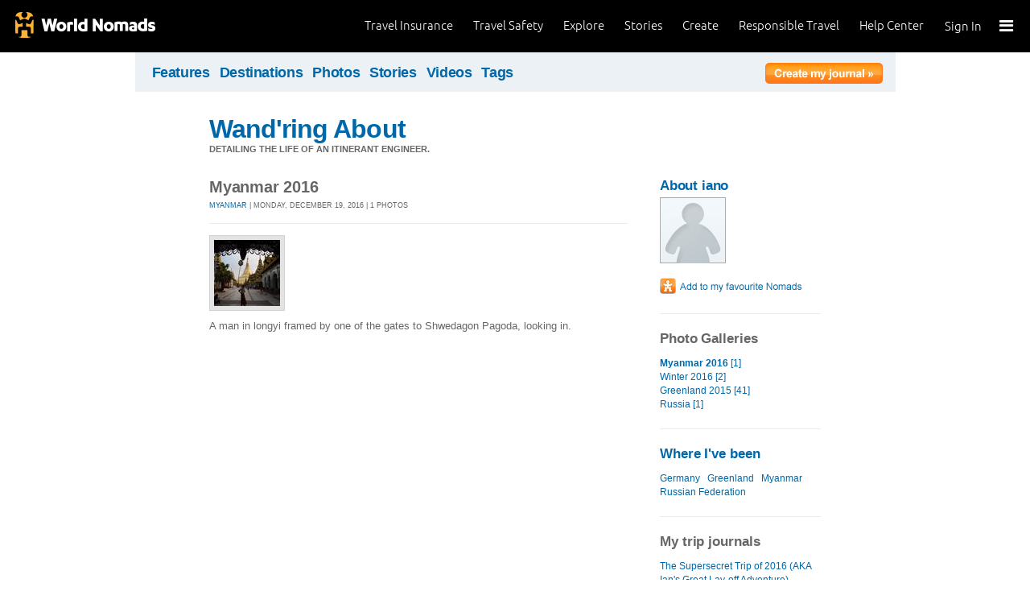

--- FILE ---
content_type: text/css
request_url: https://tags.srv.stackadapt.com/sa.css
body_size: -11
content:
:root {
    --sa-uid: '0-66a01275-1ea0-5524-6503-4106b32094c3';
}